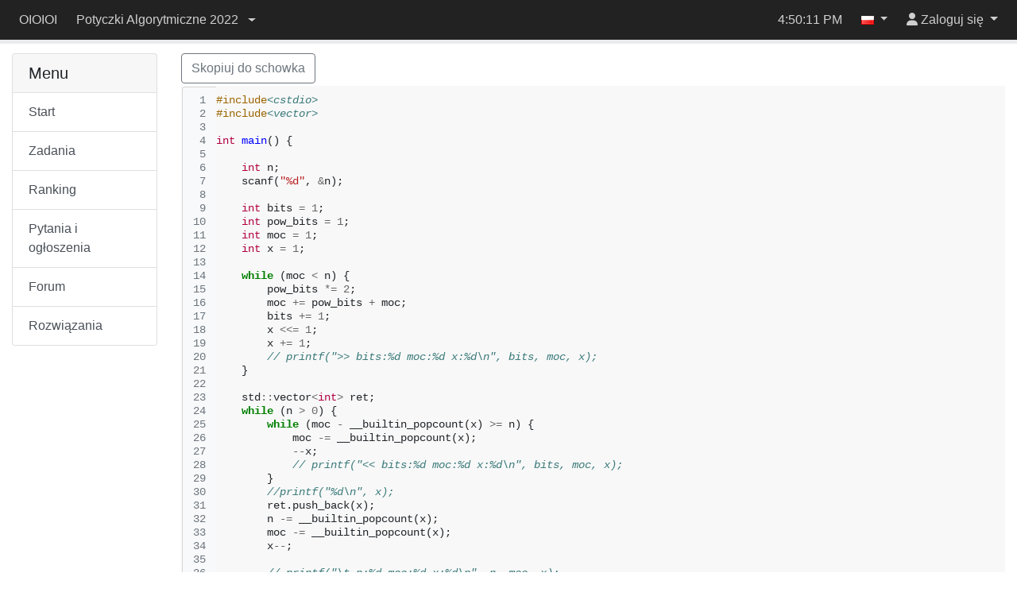

--- FILE ---
content_type: text/html; charset=utf-8
request_url: https://sio2.mimuw.edu.pl/c/pa-2022-1/s/569705/source/
body_size: 6499
content:
<!DOCTYPE html>



<html lang="pl" >
    <head>
    <script src="/static/darkreader.bundle.js"></script>
    
    
        <title>
Kod źródłowy zgłoszenia nr 569705
 - OIOIOI</title>
        <meta charset="UTF-8">
        <meta http-equiv="Content-Type" content="text/html; charset=utf-8">
        <meta name="viewport" content="width=device-width, initial-scale=1">
        

<link rel="shortcut icon" href="/static/favicon.ico"/>


        
        <script src="/static/jquery.bundle.js"></script>

        <script src="/static/CACHE/js/output.465a2bf31125.js"></script>

        

            <link rel="stylesheet" href="/static/CACHE/css/output.fd22d211d2b1.css" type="text/css">
        
<style type="text/css">
    pre { line-height: 125%; }
td.linenos .normal { color: inherit; background-color: transparent; padding-left: 5px; padding-right: 5px; }
span.linenos { color: inherit; background-color: transparent; padding-left: 5px; padding-right: 5px; }
td.linenos .special { color: #000000; background-color: #ffffc0; padding-left: 5px; padding-right: 5px; }
span.linenos.special { color: #000000; background-color: #ffffc0; padding-left: 5px; padding-right: 5px; }
.syntax-highlight .hll { background-color: #ffffcc }
.syntax-highlight { background: #f8f8f8; }
.syntax-highlight .c { color: #3D7B7B; font-style: italic } /* Comment */
.syntax-highlight .err { border: 1px solid #FF0000 } /* Error */
.syntax-highlight .k { color: #008000; font-weight: bold } /* Keyword */
.syntax-highlight .o { color: #666666 } /* Operator */
.syntax-highlight .ch { color: #3D7B7B; font-style: italic } /* Comment.Hashbang */
.syntax-highlight .cm { color: #3D7B7B; font-style: italic } /* Comment.Multiline */
.syntax-highlight .cp { color: #9C6500 } /* Comment.Preproc */
.syntax-highlight .cpf { color: #3D7B7B; font-style: italic } /* Comment.PreprocFile */
.syntax-highlight .c1 { color: #3D7B7B; font-style: italic } /* Comment.Single */
.syntax-highlight .cs { color: #3D7B7B; font-style: italic } /* Comment.Special */
.syntax-highlight .gd { color: #A00000 } /* Generic.Deleted */
.syntax-highlight .ge { font-style: italic } /* Generic.Emph */
.syntax-highlight .gr { color: #E40000 } /* Generic.Error */
.syntax-highlight .gh { color: #000080; font-weight: bold } /* Generic.Heading */
.syntax-highlight .gi { color: #008400 } /* Generic.Inserted */
.syntax-highlight .go { color: #717171 } /* Generic.Output */
.syntax-highlight .gp { color: #000080; font-weight: bold } /* Generic.Prompt */
.syntax-highlight .gs { font-weight: bold } /* Generic.Strong */
.syntax-highlight .gu { color: #800080; font-weight: bold } /* Generic.Subheading */
.syntax-highlight .gt { color: #0044DD } /* Generic.Traceback */
.syntax-highlight .kc { color: #008000; font-weight: bold } /* Keyword.Constant */
.syntax-highlight .kd { color: #008000; font-weight: bold } /* Keyword.Declaration */
.syntax-highlight .kn { color: #008000; font-weight: bold } /* Keyword.Namespace */
.syntax-highlight .kp { color: #008000 } /* Keyword.Pseudo */
.syntax-highlight .kr { color: #008000; font-weight: bold } /* Keyword.Reserved */
.syntax-highlight .kt { color: #B00040 } /* Keyword.Type */
.syntax-highlight .m { color: #666666 } /* Literal.Number */
.syntax-highlight .s { color: #BA2121 } /* Literal.String */
.syntax-highlight .na { color: #687822 } /* Name.Attribute */
.syntax-highlight .nb { color: #008000 } /* Name.Builtin */
.syntax-highlight .nc { color: #0000FF; font-weight: bold } /* Name.Class */
.syntax-highlight .no { color: #880000 } /* Name.Constant */
.syntax-highlight .nd { color: #AA22FF } /* Name.Decorator */
.syntax-highlight .ni { color: #717171; font-weight: bold } /* Name.Entity */
.syntax-highlight .ne { color: #CB3F38; font-weight: bold } /* Name.Exception */
.syntax-highlight .nf { color: #0000FF } /* Name.Function */
.syntax-highlight .nl { color: #767600 } /* Name.Label */
.syntax-highlight .nn { color: #0000FF; font-weight: bold } /* Name.Namespace */
.syntax-highlight .nt { color: #008000; font-weight: bold } /* Name.Tag */
.syntax-highlight .nv { color: #19177C } /* Name.Variable */
.syntax-highlight .ow { color: #AA22FF; font-weight: bold } /* Operator.Word */
.syntax-highlight .w { color: #bbbbbb } /* Text.Whitespace */
.syntax-highlight .mb { color: #666666 } /* Literal.Number.Bin */
.syntax-highlight .mf { color: #666666 } /* Literal.Number.Float */
.syntax-highlight .mh { color: #666666 } /* Literal.Number.Hex */
.syntax-highlight .mi { color: #666666 } /* Literal.Number.Integer */
.syntax-highlight .mo { color: #666666 } /* Literal.Number.Oct */
.syntax-highlight .sa { color: #BA2121 } /* Literal.String.Affix */
.syntax-highlight .sb { color: #BA2121 } /* Literal.String.Backtick */
.syntax-highlight .sc { color: #BA2121 } /* Literal.String.Char */
.syntax-highlight .dl { color: #BA2121 } /* Literal.String.Delimiter */
.syntax-highlight .sd { color: #BA2121; font-style: italic } /* Literal.String.Doc */
.syntax-highlight .s2 { color: #BA2121 } /* Literal.String.Double */
.syntax-highlight .se { color: #AA5D1F; font-weight: bold } /* Literal.String.Escape */
.syntax-highlight .sh { color: #BA2121 } /* Literal.String.Heredoc */
.syntax-highlight .si { color: #A45A77; font-weight: bold } /* Literal.String.Interpol */
.syntax-highlight .sx { color: #008000 } /* Literal.String.Other */
.syntax-highlight .sr { color: #A45A77 } /* Literal.String.Regex */
.syntax-highlight .s1 { color: #BA2121 } /* Literal.String.Single */
.syntax-highlight .ss { color: #19177C } /* Literal.String.Symbol */
.syntax-highlight .bp { color: #008000 } /* Name.Builtin.Pseudo */
.syntax-highlight .fm { color: #0000FF } /* Name.Function.Magic */
.syntax-highlight .vc { color: #19177C } /* Name.Variable.Class */
.syntax-highlight .vg { color: #19177C } /* Name.Variable.Global */
.syntax-highlight .vi { color: #19177C } /* Name.Variable.Instance */
.syntax-highlight .vm { color: #19177C } /* Name.Variable.Magic */
.syntax-highlight .il { color: #666666 } /* Literal.Number.Integer.Long */
</style>

        
        

        
    
    </head>
    <body class="body-with-menu">
        <div class="wrapper">
            
            <header id="oioioi-navbar" class="oioioi-navbar d-print-none
            
             ">

                
    <a class="oioioi-navbar__brand " href="/">
    OIOIOI
</a>


<div class="oioioi-navbar__menu dropdown">
    

<a href="#" type="button" class="dropdown-toggle" data-toggle="dropdown" aria-expanded="false">
    <span class="sr-only">Przełącz widoczność menu</span>
    <i class="fa-solid fa-bars"></i>
</a>
<div class="dropdown-menu">
    

    
        
        
            <a id="" class="dropdown-item " href="/c/pa-2022-1/dashboard/" >
                
                Start
            </a>
        
            <a id="" class="dropdown-item " href="/c/pa-2022-1/p/" >
                
                Zadania
            </a>
        
            <a id="" class="dropdown-item " href="/c/pa-2022-1/ranking/" >
                
                Ranking
            </a>
        
            <a id="" class="dropdown-item " href="/c/pa-2022-1/questions/" >
                
                Pytania i ogłoszenia
            </a>
        
            <a id="" class="dropdown-item " href="/c/pa-2022-1/forum/" >
                
                Forum
            </a>
        
            <a id="" class="dropdown-item " href="/c/pa-2022-1/solutions/" >
                
                Rozwiązania
            </a>
        
    
    
</div>

</div>


                <div class="oioioi-navbar__contests">
                    


    
        <div class="dropdown ">
            <a href="#" class="contest-picker dropdown-toggle" data-toggle="dropdown" role="button" aria-haspopup="true" aria-expanded="false">
                <div class="contest-name">Potyczki Algorytmiczne 2022</div> <div class="caret"></div>
            </a>
            <div class="dropdown-menu">
                
                    <a class="dropdown-item" href="/c/pa-2022-1/contest/">Przełącz się na inny konkurs</a>
                

                

                
                
            </div>
        </div>
    


                </div>

                
                    







                

                <div class="oioioi-navbar__extra">
                    
                    
                </div>

                <div class="oioioi-navbar__flex"></div>

                <div class="oioioi-navbar__countdown">
                    
                        <div class="countdown-time" id="countdown-time"></div>
<div id="countdown-progress" class="progress countdown-progress">
    <div class="progress-bar" role="progressbar" aria-valuenow="0" aria-valuemin="0" aria-valuemax="100">
        <span class="sr-only"></span>
    </div>
</div>
                    
                </div>

                <div class="oioioi-navbar__flex"></div>

                <div class="oioioi-navbar__extra">
                    
                    
                    
                        <time class="navbar-clock" id="clock">17:50:08</time>
                    
                </div>

                <div class="oioioi-navbar__lang">
                    
                        
    
    

    <div class="dropdown">
        <a href="#" class="dropdown-toggle" data-toggle="dropdown" role="button" aria-expanded="false">
            <img title="polski" src="/static/images/flags/pl.png"/>
            <span class="caret"></span>
        </a>
        <div class="dropdown-menu dropdown-menu-right">
            
                <a class="dropdown-item lang-select" href="#" lang="pl">
                    <img title="polski" src="/static/images/flags/pl.png"/>
                    polski
                    
                        <span class="current-language">✓</span>
                    
                </a>
            
                <a class="dropdown-item lang-select" href="#" lang="en">
                    <img title="English" src="/static/images/flags/en.png"/>
                    English
                    
                </a>
            
        </div>
    </div>


                    
                </div>

                <div class="oioioi-navbar__user-su">
                    
                        

<div>
    
</div>

                    
                </div>
                <div class="oioioi-navbar__user">
                    
                        



<script>
function setFocusToLoginInput(){
    // setTimeout used to run the focus command when the element is visible.
    // Now the dropdown didn't open yet, but after the event queue is emptied
    // and setTimeout is ran, it will be.
    window.setTimeout(function ()
    {
        document.getElementById('navbar-login-input').focus();
    }, 0);
}
</script>

    <div class="dropdown">
        <a href="#" id="navbar-username" class="dropdown-toggle" data-toggle="dropdown" role="button" onclick="setFocusToLoginInput()"
           aria-expanded="false">
            <i class="fa-solid fa-user"></i>
            <span class="username"> Zaloguj się</span>
        </a>
        <div class="dropdown-menu dropdown-menu-right">
            <form id="navbar-login" class="navbar-login p-3" action="/c/pa-2022-1/login/" method="post">
                <input type="hidden" name="csrfmiddlewaretoken" value="zqfa9nbjcpCExGxF9lGgavHUPbifHV0inefrA0yPN3lv5OyyOJ8Bk99vvy5DZhrT">
                <input name="login_view-current_step" type="hidden" value="auth">
                <div class="form-group">
                    <input id="navbar-login-input" type="text" name="auth-username" class="form-control" placeholder="Login" tabindex="-1">
                </div>
                <div class="form-group">
                    <input type="password" name="auth-password" class="form-control" placeholder="Hasło">
                </div>
                <div class="form-row">
                    <div class="col"><button type="submit" class="btn btn-primary btn-block">Zaloguj się</button></div>
                    <div class="col"><a role="button" class="btn btn-outline-secondary btn-block" href="/register/">Załóż konto</a></div>
                </div>
            </form>
        </div>
    </div>


                    
                </div>
            </header>

            <div class="container-fluid body">
                
                
    <div class="row">
        <nav id="menu" class="col-lg-3 col-xl-2 d-none d-lg-block">
            
                



<div class="accordion" id="menu-accordion" role="tablist" aria-multiselectable="true">
    
        
        <div class="card">
            <div class="card-header">
                <h5 class="card-title mb-0">Menu</h5>
            </div>
            <div class="list-group list-group-flush border-top">
                
                    <a href="/c/pa-2022-1/dashboard/" id=""  class="list-group-item list-group-item-action ">
                        
                        Start
                    </a>
                
                    <a href="/c/pa-2022-1/p/" id=""  class="list-group-item list-group-item-action ">
                        
                        Zadania
                    </a>
                
                    <a href="/c/pa-2022-1/ranking/" id=""  class="list-group-item list-group-item-action ">
                        
                        Ranking
                    </a>
                
                    <a href="/c/pa-2022-1/questions/" id=""  class="list-group-item list-group-item-action ">
                        
                        Pytania i ogłoszenia
                    </a>
                
                    <a href="/c/pa-2022-1/forum/" id=""  class="list-group-item list-group-item-action ">
                        
                        Forum
                    </a>
                
                    <a href="/c/pa-2022-1/solutions/" id=""  class="list-group-item list-group-item-action ">
                        
                        Rozwiązania
                    </a>
                
            </div>
        </div>
    
    
</div>
            
        </nav>

        <section class="col-lg-9 col-xl-10 main-content">
            
                
    


            
            
    
    <button class="btn btn-outline-secondary" id="cpy_btn" style="margin-bottom: 3px" onclick="copyCodeToClipboard()">
        Skopiuj do schowka
    </button>
    
        <pre hidden id="raw_source">#include&lt;cstdio&gt;
#include&lt;vector&gt;

int main() {

    int n;
    scanf(&quot;%d&quot;, &amp;n);

    int bits = 1;
    int pow_bits = 1;
    int moc = 1;
    int x = 1;

    while (moc &lt; n) {
        pow_bits *= 2;
        moc += pow_bits + moc;
        bits += 1;
        x &lt;&lt;= 1;
        x += 1;
        // printf(&quot;&gt;&gt; bits:%d moc:%d x:%d\n&quot;, bits, moc, x);
    }

    std::vector&lt;int&gt; ret;
    while (n &gt; 0) {
        while (moc - __builtin_popcount(x) &gt;= n) {
            moc -= __builtin_popcount(x);
            --x;
            // printf(&quot;&lt;&lt; bits:%d moc:%d x:%d\n&quot;, bits, moc, x);
        }
        //printf(&quot;%d\n&quot;, x);
        ret.push_back(x);
        n -= __builtin_popcount(x);
        moc -= __builtin_popcount(x);
        x--;

        // printf(&quot;\t n:%d moc:%d x:%d\n&quot;, n, moc, x);
    }

    printf(&quot;%zu\n&quot;, ret.size());
    for (auto x : ret)
        printf(&quot;%d &quot;, x);
    printf(&quot;\n&quot;);

    return 0;
}
</pre>
        <div class="h-scrollable"><div class="syntax-highlight"><table class="syntax-highlighttable"><tr><td class="linenos"><div class="linenodiv"><pre><span class="normal"> 1</span>
<span class="normal"> 2</span>
<span class="normal"> 3</span>
<span class="normal"> 4</span>
<span class="normal"> 5</span>
<span class="normal"> 6</span>
<span class="normal"> 7</span>
<span class="normal"> 8</span>
<span class="normal"> 9</span>
<span class="normal">10</span>
<span class="normal">11</span>
<span class="normal">12</span>
<span class="normal">13</span>
<span class="normal">14</span>
<span class="normal">15</span>
<span class="normal">16</span>
<span class="normal">17</span>
<span class="normal">18</span>
<span class="normal">19</span>
<span class="normal">20</span>
<span class="normal">21</span>
<span class="normal">22</span>
<span class="normal">23</span>
<span class="normal">24</span>
<span class="normal">25</span>
<span class="normal">26</span>
<span class="normal">27</span>
<span class="normal">28</span>
<span class="normal">29</span>
<span class="normal">30</span>
<span class="normal">31</span>
<span class="normal">32</span>
<span class="normal">33</span>
<span class="normal">34</span>
<span class="normal">35</span>
<span class="normal">36</span>
<span class="normal">37</span>
<span class="normal">38</span>
<span class="normal">39</span>
<span class="normal">40</span>
<span class="normal">41</span>
<span class="normal">42</span>
<span class="normal">43</span>
<span class="normal">44</span>
<span class="normal">45</span></pre></div></td><td class="code"><div><pre><span></span><span class="cp">#include</span><span class="cpf">&lt;cstdio&gt;</span>
<span class="cp">#include</span><span class="cpf">&lt;vector&gt;</span>

<span class="kt">int</span><span class="w"> </span><span class="nf">main</span><span class="p">()</span><span class="w"> </span><span class="p">{</span>

<span class="w">    </span><span class="kt">int</span><span class="w"> </span><span class="n">n</span><span class="p">;</span>
<span class="w">    </span><span class="n">scanf</span><span class="p">(</span><span class="s">&quot;%d&quot;</span><span class="p">,</span><span class="w"> </span><span class="o">&amp;</span><span class="n">n</span><span class="p">);</span>

<span class="w">    </span><span class="kt">int</span><span class="w"> </span><span class="n">bits</span><span class="w"> </span><span class="o">=</span><span class="w"> </span><span class="mi">1</span><span class="p">;</span>
<span class="w">    </span><span class="kt">int</span><span class="w"> </span><span class="n">pow_bits</span><span class="w"> </span><span class="o">=</span><span class="w"> </span><span class="mi">1</span><span class="p">;</span>
<span class="w">    </span><span class="kt">int</span><span class="w"> </span><span class="n">moc</span><span class="w"> </span><span class="o">=</span><span class="w"> </span><span class="mi">1</span><span class="p">;</span>
<span class="w">    </span><span class="kt">int</span><span class="w"> </span><span class="n">x</span><span class="w"> </span><span class="o">=</span><span class="w"> </span><span class="mi">1</span><span class="p">;</span>

<span class="w">    </span><span class="k">while</span><span class="w"> </span><span class="p">(</span><span class="n">moc</span><span class="w"> </span><span class="o">&lt;</span><span class="w"> </span><span class="n">n</span><span class="p">)</span><span class="w"> </span><span class="p">{</span>
<span class="w">        </span><span class="n">pow_bits</span><span class="w"> </span><span class="o">*=</span><span class="w"> </span><span class="mi">2</span><span class="p">;</span>
<span class="w">        </span><span class="n">moc</span><span class="w"> </span><span class="o">+=</span><span class="w"> </span><span class="n">pow_bits</span><span class="w"> </span><span class="o">+</span><span class="w"> </span><span class="n">moc</span><span class="p">;</span>
<span class="w">        </span><span class="n">bits</span><span class="w"> </span><span class="o">+=</span><span class="w"> </span><span class="mi">1</span><span class="p">;</span>
<span class="w">        </span><span class="n">x</span><span class="w"> </span><span class="o">&lt;&lt;=</span><span class="w"> </span><span class="mi">1</span><span class="p">;</span>
<span class="w">        </span><span class="n">x</span><span class="w"> </span><span class="o">+=</span><span class="w"> </span><span class="mi">1</span><span class="p">;</span>
<span class="w">        </span><span class="c1">// printf(&quot;&gt;&gt; bits:%d moc:%d x:%d\n&quot;, bits, moc, x);</span>
<span class="w">    </span><span class="p">}</span>

<span class="w">    </span><span class="n">std</span><span class="o">::</span><span class="n">vector</span><span class="o">&lt;</span><span class="kt">int</span><span class="o">&gt;</span><span class="w"> </span><span class="n">ret</span><span class="p">;</span>
<span class="w">    </span><span class="k">while</span><span class="w"> </span><span class="p">(</span><span class="n">n</span><span class="w"> </span><span class="o">&gt;</span><span class="w"> </span><span class="mi">0</span><span class="p">)</span><span class="w"> </span><span class="p">{</span>
<span class="w">        </span><span class="k">while</span><span class="w"> </span><span class="p">(</span><span class="n">moc</span><span class="w"> </span><span class="o">-</span><span class="w"> </span><span class="n">__builtin_popcount</span><span class="p">(</span><span class="n">x</span><span class="p">)</span><span class="w"> </span><span class="o">&gt;=</span><span class="w"> </span><span class="n">n</span><span class="p">)</span><span class="w"> </span><span class="p">{</span>
<span class="w">            </span><span class="n">moc</span><span class="w"> </span><span class="o">-=</span><span class="w"> </span><span class="n">__builtin_popcount</span><span class="p">(</span><span class="n">x</span><span class="p">);</span>
<span class="w">            </span><span class="o">--</span><span class="n">x</span><span class="p">;</span>
<span class="w">            </span><span class="c1">// printf(&quot;&lt;&lt; bits:%d moc:%d x:%d\n&quot;, bits, moc, x);</span>
<span class="w">        </span><span class="p">}</span>
<span class="w">        </span><span class="c1">//printf(&quot;%d\n&quot;, x);</span>
<span class="w">        </span><span class="n">ret</span><span class="p">.</span><span class="n">push_back</span><span class="p">(</span><span class="n">x</span><span class="p">);</span>
<span class="w">        </span><span class="n">n</span><span class="w"> </span><span class="o">-=</span><span class="w"> </span><span class="n">__builtin_popcount</span><span class="p">(</span><span class="n">x</span><span class="p">);</span>
<span class="w">        </span><span class="n">moc</span><span class="w"> </span><span class="o">-=</span><span class="w"> </span><span class="n">__builtin_popcount</span><span class="p">(</span><span class="n">x</span><span class="p">);</span>
<span class="w">        </span><span class="n">x</span><span class="o">--</span><span class="p">;</span>

<span class="w">        </span><span class="c1">// printf(&quot;\t n:%d moc:%d x:%d\n&quot;, n, moc, x);</span>
<span class="w">    </span><span class="p">}</span>

<span class="w">    </span><span class="n">printf</span><span class="p">(</span><span class="s">&quot;%zu</span><span class="se">\n</span><span class="s">&quot;</span><span class="p">,</span><span class="w"> </span><span class="n">ret</span><span class="p">.</span><span class="n">size</span><span class="p">());</span>
<span class="w">    </span><span class="k">for</span><span class="w"> </span><span class="p">(</span><span class="k">auto</span><span class="w"> </span><span class="n">x</span><span class="w"> </span><span class="o">:</span><span class="w"> </span><span class="n">ret</span><span class="p">)</span>
<span class="w">        </span><span class="n">printf</span><span class="p">(</span><span class="s">&quot;%d &quot;</span><span class="p">,</span><span class="w"> </span><span class="n">x</span><span class="p">);</span>
<span class="w">    </span><span class="n">printf</span><span class="p">(</span><span class="s">&quot;</span><span class="se">\n</span><span class="s">&quot;</span><span class="p">);</span>

<span class="w">    </span><span class="k">return</span><span class="w"> </span><span class="mi">0</span><span class="p">;</span>
<span class="p">}</span>
</pre></div></td></tr></table></div>
</div>
    
    <script type="application/javascript" src="/static/common/clipboard.js"></script>

        </section>
    </div>

            </div>

            
                
                
<footer class="footer container-fluid">
  <div class="footer-content">
    <span class="text-muted">
<!--
        Please make sure that the following text is visible. We are glad that
        you are using SIO2 and we simply want the other people to learn about
        this system, too. Thank you.
    -->
      Działa na bazie <a href="https://www.github.com/sio2project/oioioi">OIOIOI</a>, części <a href="https://github.com/sio2project">SIO2 Project</a>.
    </span>
  </div>
  <input type="checkbox" id="dark-mode-toggle">
  <script>
    if (localStorage.getItem("dark-mode") === "enabled") {
      document.getElementById("dark-mode-toggle").checked = true;
    }
  </script>
  
<div id="outdated-model" tabindex="-1" class="modal fade" role="dialog">
  <div class="modal-dialog" role="document">
    <div class="modal-content">
      <div class="modal-header">
        <h5 class="modal-title">Ta strona może zawierać nieaktualną treść</h5>
        <button type="button" class="close" data-dismiss="modal" aria-label="Zamknij">
            <span aria-hidden="true">&times;</span>
        </button>
      </div>
      <div class="modal-body">
        
            <p>Ta strona może prezentować nieaktualną, bądź mylącą w inny sposób, treść. Zaleca się jej odświeżenie.</p>
            <p>Naciśnij <strong>Oddal</strong>, by zamknąć to okienko. Zniesie to również kolejne powiadomienia.</p>
        
      </div>
      <div class="modal-footer">
        <button type="button" class="btn btn-outline-secondary" data-dismiss="modal">Oddal</button>
        <button type="button" class="btn btn-primary" onclick="location.reload(true);" aria-hidden="true">Odśwież</button>
      </div>
    </div>
  </div>
</div>

<script>
    $(function() {
        $(window).trigger('initialStatus', JSON.parse('{\u0022is_superuser\u0022: false, \u0022user\u0022: \u0022\u0022, \u0022sync_time\u0022: 300000, \u0022status_url\u0022: \u0022/c/pa\u002D2022\u002D1/status/\u0022, \u0022contest_id\u0022: \u0022pa\u002D2022\u002D1\u0022, \u0022is_contest_admin\u0022: false, \u0022is_contest_basicadmin\u0022: false, \u0022is_real_superuser\u0022: false, \u0022is_under_su\u0022: false, \u0022real_user\u0022: \u0022\u0022, \u0022time\u0022: 1768841409.0, \u0022round_start_date\u0022: 0, \u0022round_end_date\u0022: 0, \u0022is_time_admin\u0022: false, \u0022is_admin_time_set\u0022: false, \u0022messages\u0022: {\u0022link\u0022: null, \u0022text\u0022: null, \u0022id\u0022: \u0022contest_new_messages\u0022}}'));
    });
</script>

</footer>




            
        </div>
        
            <script>const oioioi_base_url = "/";</script>
            <script src="/jsi18n/"></script>
            <script src="/static/index.bundle.js"></script>
            <script async src="https://cdnjs.cloudflare.com/ajax/libs/mathjax/2.7.1/MathJax.js?config=TeX-AMS-MML_HTMLorMML"></script>
       
    </body>
</html>


--- FILE ---
content_type: application/javascript
request_url: https://sio2.mimuw.edu.pl/static/common/clipboard.js
body_size: 1021
content:
function successCopy() {
    const button = document.getElementById("cpy_btn");
    button.classList.remove("btn-outline-secondary");
    button.classList.add("btn-success");
    button.textContent = gettext("Copied!");
}

function failCopy() {
    alert(gettext("Unable to copy Code"));
}

function copyCodeToClipboard() {
    if (navigator.clipboard && window.isSecureContext) {
        navigator.clipboard.writeText(
            document.getElementById("raw_source").textContent
        ).then(
            successCopy,
            failCopy
        );
    }
    else {
        const textArea = document.createElement("textarea");
        // Hide the textArea from view
        textArea.style.position = "absolute";
        textArea.style.left = "-999999px";
        textArea.value = document.getElementById("raw_source").textContent;
        document.body.appendChild(textArea);
        textArea.focus();
        textArea.select();
        try {
            document.execCommand("copy");
            successCopy();
        } catch (err) {
            failCopy();
        }
        document.body.removeChild(textArea);
    }
}
